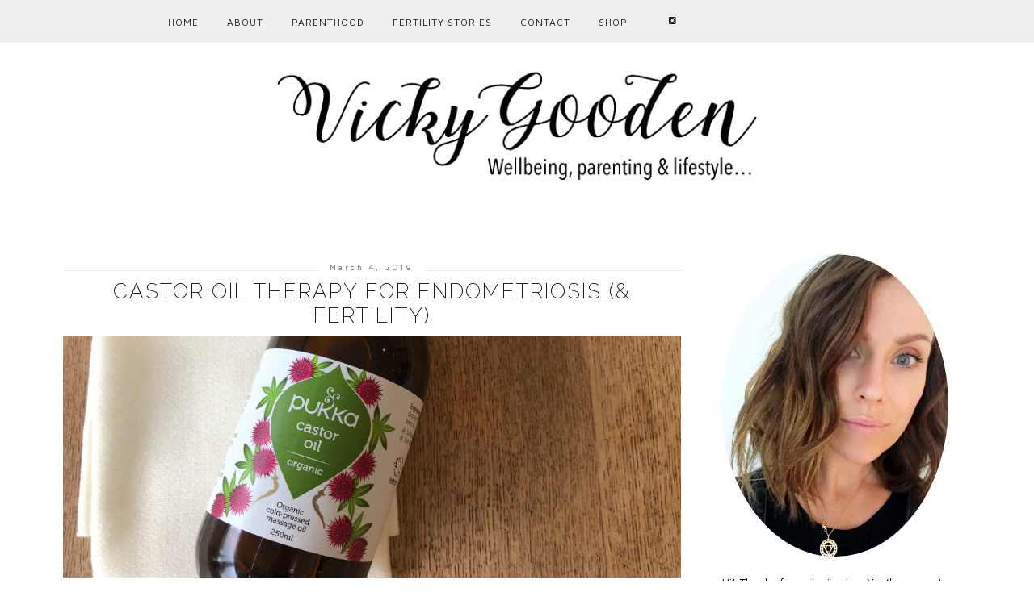

--- FILE ---
content_type: text/html; charset=UTF-8
request_url: http://www.vickygooden.com/index.php/tag/castor-oil-pack/
body_size: 11037
content:





<!DOCTYPE html>
<html lang="en-US">
<head>
	<meta charset="UTF-8">
	<meta http-equiv="X-UA-Compatible" content="IE=edge">
	<meta name="viewport" content="width=device-width, initial-scale=1">


<title>castor oil pack Archives - Vicky Gooden</title>

	<link rel="profile" href="http://gmpg.org/xfn/11" />
	
  <script src="https://ajax.googleapis.com/ajax/libs/jquery/1.12.2/jquery.min.js"></script>

<link rel="stylesheet" href="http://www.vickygooden.com/wp-content/themes/Pastel%20Dreams/style.css?Friday 30th of January 2026 09:55:34 PM" /> 


   <link rel="stylesheet" href="http://www.vickygooden.com/wp-content/themes/Pastel%20Dreams/css/slicknav.css" /> 
 <script src="http://www.vickygooden.com/wp-content/themes/Pastel%20Dreams/js/jquery.slicknav.min.js"></script> 

  <script>
  $(function(){
    $('#menu').slicknav();
  });
  </script>

	<link rel="alternate" type="application/rss+xml" title="Vicky Gooden RSS Feed" href="http://www.vickygooden.com/index.php/feed/" />
	<link rel="alternate" type="application/atom+xml" title="Vicky Gooden Atom Feed" href="http://www.vickygooden.com/index.php/feed/atom/" />
	<link rel="pingback" href="http://www.vickygooden.com/xmlrpc.php" />

    <!-- Le styles -->
	<link rel="stylesheet" type="text/css"  href="http://www.vickygooden.com/wp-content/themes/Pastel%20Dreams/bootstrap/css/bootstrap.css" />
	<link rel="stylesheet" type="text/css"  href="http://www.vickygooden.com/wp-content/themes/Pastel%20Dreams/bootstrap/css/bootstrap-responsive.css" />
	
    <!-- FontAwesome -->
   	<link rel="stylesheet" type="text/css"  href="http://www.vickygooden.com/wp-content/themes/Pastel%20Dreams/font-awesome/css/font-awesome.css" />
   	<link rel="stylesheet" href="https://maxcdn.bootstrapcdn.com/font-awesome/4.6.1/css/font-awesome.min.css">

        <meta name='robots' content='index, follow, max-image-preview:large, max-snippet:-1, max-video-preview:-1' />

	<!-- This site is optimized with the Yoast SEO plugin v26.5 - https://yoast.com/wordpress/plugins/seo/ -->
	<link rel="canonical" href="http://www.vickygooden.com/index.php/tag/castor-oil-pack/" />
	<meta property="og:locale" content="en_US" />
	<meta property="og:type" content="article" />
	<meta property="og:title" content="castor oil pack Archives - Vicky Gooden" />
	<meta property="og:url" content="http://www.vickygooden.com/index.php/tag/castor-oil-pack/" />
	<meta property="og:site_name" content="Vicky Gooden" />
	<meta name="twitter:card" content="summary_large_image" />
	<script type="application/ld+json" class="yoast-schema-graph">{"@context":"https://schema.org","@graph":[{"@type":"CollectionPage","@id":"http://www.vickygooden.com/index.php/tag/castor-oil-pack/","url":"http://www.vickygooden.com/index.php/tag/castor-oil-pack/","name":"castor oil pack Archives - Vicky Gooden","isPartOf":{"@id":"http://www.vickygooden.com/#website"},"primaryImageOfPage":{"@id":"http://www.vickygooden.com/index.php/tag/castor-oil-pack/#primaryimage"},"image":{"@id":"http://www.vickygooden.com/index.php/tag/castor-oil-pack/#primaryimage"},"thumbnailUrl":"https://i0.wp.com/www.vickygooden.com/wp-content/uploads/2019/03/img_4004.jpg?fit=%2C","breadcrumb":{"@id":"http://www.vickygooden.com/index.php/tag/castor-oil-pack/#breadcrumb"},"inLanguage":"en-US"},{"@type":"ImageObject","inLanguage":"en-US","@id":"http://www.vickygooden.com/index.php/tag/castor-oil-pack/#primaryimage","url":"https://i0.wp.com/www.vickygooden.com/wp-content/uploads/2019/03/img_4004.jpg?fit=%2C","contentUrl":"https://i0.wp.com/www.vickygooden.com/wp-content/uploads/2019/03/img_4004.jpg?fit=%2C"},{"@type":"BreadcrumbList","@id":"http://www.vickygooden.com/index.php/tag/castor-oil-pack/#breadcrumb","itemListElement":[{"@type":"ListItem","position":1,"name":"Home","item":"http://www.vickygooden.com/"},{"@type":"ListItem","position":2,"name":"castor oil pack"}]},{"@type":"WebSite","@id":"http://www.vickygooden.com/#website","url":"http://www.vickygooden.com/","name":"Vicky Gooden","description":"","potentialAction":[{"@type":"SearchAction","target":{"@type":"EntryPoint","urlTemplate":"http://www.vickygooden.com/?s={search_term_string}"},"query-input":{"@type":"PropertyValueSpecification","valueRequired":true,"valueName":"search_term_string"}}],"inLanguage":"en-US"}]}</script>
	<!-- / Yoast SEO plugin. -->


<link rel='dns-prefetch' href='//stats.wp.com' />
<link rel='dns-prefetch' href='//v0.wordpress.com' />
<link rel='preconnect' href='//i0.wp.com' />
<link rel="alternate" type="application/rss+xml" title="Vicky Gooden &raquo; castor oil pack Tag Feed" href="http://www.vickygooden.com/index.php/tag/castor-oil-pack/feed/" />
<style id='wp-img-auto-sizes-contain-inline-css' type='text/css'>
img:is([sizes=auto i],[sizes^="auto," i]){contain-intrinsic-size:3000px 1500px}
/*# sourceURL=wp-img-auto-sizes-contain-inline-css */
</style>
<style id='wp-emoji-styles-inline-css' type='text/css'>

	img.wp-smiley, img.emoji {
		display: inline !important;
		border: none !important;
		box-shadow: none !important;
		height: 1em !important;
		width: 1em !important;
		margin: 0 0.07em !important;
		vertical-align: -0.1em !important;
		background: none !important;
		padding: 0 !important;
	}
/*# sourceURL=wp-emoji-styles-inline-css */
</style>
<style id='wp-block-library-inline-css' type='text/css'>
:root{--wp-block-synced-color:#7a00df;--wp-block-synced-color--rgb:122,0,223;--wp-bound-block-color:var(--wp-block-synced-color);--wp-editor-canvas-background:#ddd;--wp-admin-theme-color:#007cba;--wp-admin-theme-color--rgb:0,124,186;--wp-admin-theme-color-darker-10:#006ba1;--wp-admin-theme-color-darker-10--rgb:0,107,160.5;--wp-admin-theme-color-darker-20:#005a87;--wp-admin-theme-color-darker-20--rgb:0,90,135;--wp-admin-border-width-focus:2px}@media (min-resolution:192dpi){:root{--wp-admin-border-width-focus:1.5px}}.wp-element-button{cursor:pointer}:root .has-very-light-gray-background-color{background-color:#eee}:root .has-very-dark-gray-background-color{background-color:#313131}:root .has-very-light-gray-color{color:#eee}:root .has-very-dark-gray-color{color:#313131}:root .has-vivid-green-cyan-to-vivid-cyan-blue-gradient-background{background:linear-gradient(135deg,#00d084,#0693e3)}:root .has-purple-crush-gradient-background{background:linear-gradient(135deg,#34e2e4,#4721fb 50%,#ab1dfe)}:root .has-hazy-dawn-gradient-background{background:linear-gradient(135deg,#faaca8,#dad0ec)}:root .has-subdued-olive-gradient-background{background:linear-gradient(135deg,#fafae1,#67a671)}:root .has-atomic-cream-gradient-background{background:linear-gradient(135deg,#fdd79a,#004a59)}:root .has-nightshade-gradient-background{background:linear-gradient(135deg,#330968,#31cdcf)}:root .has-midnight-gradient-background{background:linear-gradient(135deg,#020381,#2874fc)}:root{--wp--preset--font-size--normal:16px;--wp--preset--font-size--huge:42px}.has-regular-font-size{font-size:1em}.has-larger-font-size{font-size:2.625em}.has-normal-font-size{font-size:var(--wp--preset--font-size--normal)}.has-huge-font-size{font-size:var(--wp--preset--font-size--huge)}.has-text-align-center{text-align:center}.has-text-align-left{text-align:left}.has-text-align-right{text-align:right}.has-fit-text{white-space:nowrap!important}#end-resizable-editor-section{display:none}.aligncenter{clear:both}.items-justified-left{justify-content:flex-start}.items-justified-center{justify-content:center}.items-justified-right{justify-content:flex-end}.items-justified-space-between{justify-content:space-between}.screen-reader-text{border:0;clip-path:inset(50%);height:1px;margin:-1px;overflow:hidden;padding:0;position:absolute;width:1px;word-wrap:normal!important}.screen-reader-text:focus{background-color:#ddd;clip-path:none;color:#444;display:block;font-size:1em;height:auto;left:5px;line-height:normal;padding:15px 23px 14px;text-decoration:none;top:5px;width:auto;z-index:100000}html :where(.has-border-color){border-style:solid}html :where([style*=border-top-color]){border-top-style:solid}html :where([style*=border-right-color]){border-right-style:solid}html :where([style*=border-bottom-color]){border-bottom-style:solid}html :where([style*=border-left-color]){border-left-style:solid}html :where([style*=border-width]){border-style:solid}html :where([style*=border-top-width]){border-top-style:solid}html :where([style*=border-right-width]){border-right-style:solid}html :where([style*=border-bottom-width]){border-bottom-style:solid}html :where([style*=border-left-width]){border-left-style:solid}html :where(img[class*=wp-image-]){height:auto;max-width:100%}:where(figure){margin:0 0 1em}html :where(.is-position-sticky){--wp-admin--admin-bar--position-offset:var(--wp-admin--admin-bar--height,0px)}@media screen and (max-width:600px){html :where(.is-position-sticky){--wp-admin--admin-bar--position-offset:0px}}

/*# sourceURL=wp-block-library-inline-css */
</style><style id='wp-block-list-inline-css' type='text/css'>
ol,ul{box-sizing:border-box}:root :where(.wp-block-list.has-background){padding:1.25em 2.375em}
/*# sourceURL=http://www.vickygooden.com/wp-includes/blocks/list/style.min.css */
</style>
<style id='wp-block-paragraph-inline-css' type='text/css'>
.is-small-text{font-size:.875em}.is-regular-text{font-size:1em}.is-large-text{font-size:2.25em}.is-larger-text{font-size:3em}.has-drop-cap:not(:focus):first-letter{float:left;font-size:8.4em;font-style:normal;font-weight:100;line-height:.68;margin:.05em .1em 0 0;text-transform:uppercase}body.rtl .has-drop-cap:not(:focus):first-letter{float:none;margin-left:.1em}p.has-drop-cap.has-background{overflow:hidden}:root :where(p.has-background){padding:1.25em 2.375em}:where(p.has-text-color:not(.has-link-color)) a{color:inherit}p.has-text-align-left[style*="writing-mode:vertical-lr"],p.has-text-align-right[style*="writing-mode:vertical-rl"]{rotate:180deg}
/*# sourceURL=http://www.vickygooden.com/wp-includes/blocks/paragraph/style.min.css */
</style>
<style id='global-styles-inline-css' type='text/css'>
:root{--wp--preset--aspect-ratio--square: 1;--wp--preset--aspect-ratio--4-3: 4/3;--wp--preset--aspect-ratio--3-4: 3/4;--wp--preset--aspect-ratio--3-2: 3/2;--wp--preset--aspect-ratio--2-3: 2/3;--wp--preset--aspect-ratio--16-9: 16/9;--wp--preset--aspect-ratio--9-16: 9/16;--wp--preset--color--black: #000000;--wp--preset--color--cyan-bluish-gray: #abb8c3;--wp--preset--color--white: #ffffff;--wp--preset--color--pale-pink: #f78da7;--wp--preset--color--vivid-red: #cf2e2e;--wp--preset--color--luminous-vivid-orange: #ff6900;--wp--preset--color--luminous-vivid-amber: #fcb900;--wp--preset--color--light-green-cyan: #7bdcb5;--wp--preset--color--vivid-green-cyan: #00d084;--wp--preset--color--pale-cyan-blue: #8ed1fc;--wp--preset--color--vivid-cyan-blue: #0693e3;--wp--preset--color--vivid-purple: #9b51e0;--wp--preset--gradient--vivid-cyan-blue-to-vivid-purple: linear-gradient(135deg,rgb(6,147,227) 0%,rgb(155,81,224) 100%);--wp--preset--gradient--light-green-cyan-to-vivid-green-cyan: linear-gradient(135deg,rgb(122,220,180) 0%,rgb(0,208,130) 100%);--wp--preset--gradient--luminous-vivid-amber-to-luminous-vivid-orange: linear-gradient(135deg,rgb(252,185,0) 0%,rgb(255,105,0) 100%);--wp--preset--gradient--luminous-vivid-orange-to-vivid-red: linear-gradient(135deg,rgb(255,105,0) 0%,rgb(207,46,46) 100%);--wp--preset--gradient--very-light-gray-to-cyan-bluish-gray: linear-gradient(135deg,rgb(238,238,238) 0%,rgb(169,184,195) 100%);--wp--preset--gradient--cool-to-warm-spectrum: linear-gradient(135deg,rgb(74,234,220) 0%,rgb(151,120,209) 20%,rgb(207,42,186) 40%,rgb(238,44,130) 60%,rgb(251,105,98) 80%,rgb(254,248,76) 100%);--wp--preset--gradient--blush-light-purple: linear-gradient(135deg,rgb(255,206,236) 0%,rgb(152,150,240) 100%);--wp--preset--gradient--blush-bordeaux: linear-gradient(135deg,rgb(254,205,165) 0%,rgb(254,45,45) 50%,rgb(107,0,62) 100%);--wp--preset--gradient--luminous-dusk: linear-gradient(135deg,rgb(255,203,112) 0%,rgb(199,81,192) 50%,rgb(65,88,208) 100%);--wp--preset--gradient--pale-ocean: linear-gradient(135deg,rgb(255,245,203) 0%,rgb(182,227,212) 50%,rgb(51,167,181) 100%);--wp--preset--gradient--electric-grass: linear-gradient(135deg,rgb(202,248,128) 0%,rgb(113,206,126) 100%);--wp--preset--gradient--midnight: linear-gradient(135deg,rgb(2,3,129) 0%,rgb(40,116,252) 100%);--wp--preset--font-size--small: 13px;--wp--preset--font-size--medium: 20px;--wp--preset--font-size--large: 36px;--wp--preset--font-size--x-large: 42px;--wp--preset--spacing--20: 0.44rem;--wp--preset--spacing--30: 0.67rem;--wp--preset--spacing--40: 1rem;--wp--preset--spacing--50: 1.5rem;--wp--preset--spacing--60: 2.25rem;--wp--preset--spacing--70: 3.38rem;--wp--preset--spacing--80: 5.06rem;--wp--preset--shadow--natural: 6px 6px 9px rgba(0, 0, 0, 0.2);--wp--preset--shadow--deep: 12px 12px 50px rgba(0, 0, 0, 0.4);--wp--preset--shadow--sharp: 6px 6px 0px rgba(0, 0, 0, 0.2);--wp--preset--shadow--outlined: 6px 6px 0px -3px rgb(255, 255, 255), 6px 6px rgb(0, 0, 0);--wp--preset--shadow--crisp: 6px 6px 0px rgb(0, 0, 0);}:where(.is-layout-flex){gap: 0.5em;}:where(.is-layout-grid){gap: 0.5em;}body .is-layout-flex{display: flex;}.is-layout-flex{flex-wrap: wrap;align-items: center;}.is-layout-flex > :is(*, div){margin: 0;}body .is-layout-grid{display: grid;}.is-layout-grid > :is(*, div){margin: 0;}:where(.wp-block-columns.is-layout-flex){gap: 2em;}:where(.wp-block-columns.is-layout-grid){gap: 2em;}:where(.wp-block-post-template.is-layout-flex){gap: 1.25em;}:where(.wp-block-post-template.is-layout-grid){gap: 1.25em;}.has-black-color{color: var(--wp--preset--color--black) !important;}.has-cyan-bluish-gray-color{color: var(--wp--preset--color--cyan-bluish-gray) !important;}.has-white-color{color: var(--wp--preset--color--white) !important;}.has-pale-pink-color{color: var(--wp--preset--color--pale-pink) !important;}.has-vivid-red-color{color: var(--wp--preset--color--vivid-red) !important;}.has-luminous-vivid-orange-color{color: var(--wp--preset--color--luminous-vivid-orange) !important;}.has-luminous-vivid-amber-color{color: var(--wp--preset--color--luminous-vivid-amber) !important;}.has-light-green-cyan-color{color: var(--wp--preset--color--light-green-cyan) !important;}.has-vivid-green-cyan-color{color: var(--wp--preset--color--vivid-green-cyan) !important;}.has-pale-cyan-blue-color{color: var(--wp--preset--color--pale-cyan-blue) !important;}.has-vivid-cyan-blue-color{color: var(--wp--preset--color--vivid-cyan-blue) !important;}.has-vivid-purple-color{color: var(--wp--preset--color--vivid-purple) !important;}.has-black-background-color{background-color: var(--wp--preset--color--black) !important;}.has-cyan-bluish-gray-background-color{background-color: var(--wp--preset--color--cyan-bluish-gray) !important;}.has-white-background-color{background-color: var(--wp--preset--color--white) !important;}.has-pale-pink-background-color{background-color: var(--wp--preset--color--pale-pink) !important;}.has-vivid-red-background-color{background-color: var(--wp--preset--color--vivid-red) !important;}.has-luminous-vivid-orange-background-color{background-color: var(--wp--preset--color--luminous-vivid-orange) !important;}.has-luminous-vivid-amber-background-color{background-color: var(--wp--preset--color--luminous-vivid-amber) !important;}.has-light-green-cyan-background-color{background-color: var(--wp--preset--color--light-green-cyan) !important;}.has-vivid-green-cyan-background-color{background-color: var(--wp--preset--color--vivid-green-cyan) !important;}.has-pale-cyan-blue-background-color{background-color: var(--wp--preset--color--pale-cyan-blue) !important;}.has-vivid-cyan-blue-background-color{background-color: var(--wp--preset--color--vivid-cyan-blue) !important;}.has-vivid-purple-background-color{background-color: var(--wp--preset--color--vivid-purple) !important;}.has-black-border-color{border-color: var(--wp--preset--color--black) !important;}.has-cyan-bluish-gray-border-color{border-color: var(--wp--preset--color--cyan-bluish-gray) !important;}.has-white-border-color{border-color: var(--wp--preset--color--white) !important;}.has-pale-pink-border-color{border-color: var(--wp--preset--color--pale-pink) !important;}.has-vivid-red-border-color{border-color: var(--wp--preset--color--vivid-red) !important;}.has-luminous-vivid-orange-border-color{border-color: var(--wp--preset--color--luminous-vivid-orange) !important;}.has-luminous-vivid-amber-border-color{border-color: var(--wp--preset--color--luminous-vivid-amber) !important;}.has-light-green-cyan-border-color{border-color: var(--wp--preset--color--light-green-cyan) !important;}.has-vivid-green-cyan-border-color{border-color: var(--wp--preset--color--vivid-green-cyan) !important;}.has-pale-cyan-blue-border-color{border-color: var(--wp--preset--color--pale-cyan-blue) !important;}.has-vivid-cyan-blue-border-color{border-color: var(--wp--preset--color--vivid-cyan-blue) !important;}.has-vivid-purple-border-color{border-color: var(--wp--preset--color--vivid-purple) !important;}.has-vivid-cyan-blue-to-vivid-purple-gradient-background{background: var(--wp--preset--gradient--vivid-cyan-blue-to-vivid-purple) !important;}.has-light-green-cyan-to-vivid-green-cyan-gradient-background{background: var(--wp--preset--gradient--light-green-cyan-to-vivid-green-cyan) !important;}.has-luminous-vivid-amber-to-luminous-vivid-orange-gradient-background{background: var(--wp--preset--gradient--luminous-vivid-amber-to-luminous-vivid-orange) !important;}.has-luminous-vivid-orange-to-vivid-red-gradient-background{background: var(--wp--preset--gradient--luminous-vivid-orange-to-vivid-red) !important;}.has-very-light-gray-to-cyan-bluish-gray-gradient-background{background: var(--wp--preset--gradient--very-light-gray-to-cyan-bluish-gray) !important;}.has-cool-to-warm-spectrum-gradient-background{background: var(--wp--preset--gradient--cool-to-warm-spectrum) !important;}.has-blush-light-purple-gradient-background{background: var(--wp--preset--gradient--blush-light-purple) !important;}.has-blush-bordeaux-gradient-background{background: var(--wp--preset--gradient--blush-bordeaux) !important;}.has-luminous-dusk-gradient-background{background: var(--wp--preset--gradient--luminous-dusk) !important;}.has-pale-ocean-gradient-background{background: var(--wp--preset--gradient--pale-ocean) !important;}.has-electric-grass-gradient-background{background: var(--wp--preset--gradient--electric-grass) !important;}.has-midnight-gradient-background{background: var(--wp--preset--gradient--midnight) !important;}.has-small-font-size{font-size: var(--wp--preset--font-size--small) !important;}.has-medium-font-size{font-size: var(--wp--preset--font-size--medium) !important;}.has-large-font-size{font-size: var(--wp--preset--font-size--large) !important;}.has-x-large-font-size{font-size: var(--wp--preset--font-size--x-large) !important;}
/*# sourceURL=global-styles-inline-css */
</style>

<style id='classic-theme-styles-inline-css' type='text/css'>
/*! This file is auto-generated */
.wp-block-button__link{color:#fff;background-color:#32373c;border-radius:9999px;box-shadow:none;text-decoration:none;padding:calc(.667em + 2px) calc(1.333em + 2px);font-size:1.125em}.wp-block-file__button{background:#32373c;color:#fff;text-decoration:none}
/*# sourceURL=/wp-includes/css/classic-themes.min.css */
</style>
<link rel='stylesheet' id='contact-form-7-css' href='http://www.vickygooden.com/wp-content/plugins/contact-form-7/includes/css/styles.css?ver=6.1.4' type='text/css' media='all' />
<link rel='stylesheet' id='jetpack-subscriptions-css' href='http://www.vickygooden.com/wp-content/plugins/jetpack/_inc/build/subscriptions/subscriptions.min.css?ver=15.3.1' type='text/css' media='all' />
<script type="text/javascript" src="http://www.vickygooden.com/wp-includes/js/jquery/jquery.min.js?ver=3.7.1" id="jquery-core-js"></script>
<script type="text/javascript" src="http://www.vickygooden.com/wp-includes/js/jquery/jquery-migrate.min.js?ver=3.4.1" id="jquery-migrate-js"></script>
<script type="text/javascript" src="http://www.vickygooden.com/wp-content/themes/Pastel%20Dreams/bootstrap/js/bootstrap.js?ver=6.9" id="custom-script-js"></script>
<link rel="https://api.w.org/" href="http://www.vickygooden.com/index.php/wp-json/" /><link rel="alternate" title="JSON" type="application/json" href="http://www.vickygooden.com/index.php/wp-json/wp/v2/tags/823" /><link rel="EditURI" type="application/rsd+xml" title="RSD" href="http://www.vickygooden.com/xmlrpc.php?rsd" />
<meta name="generator" content="WordPress 6.9" />
	<style>img#wpstats{display:none}</style>
		    <style type="text/css">
		
    </style>
    <link rel="icon" href="https://i0.wp.com/www.vickygooden.com/wp-content/uploads/2017/01/cropped-Logo-crop.jpg?fit=32%2C32" sizes="32x32" />
<link rel="icon" href="https://i0.wp.com/www.vickygooden.com/wp-content/uploads/2017/01/cropped-Logo-crop.jpg?fit=192%2C192" sizes="192x192" />
<link rel="apple-touch-icon" href="https://i0.wp.com/www.vickygooden.com/wp-content/uploads/2017/01/cropped-Logo-crop.jpg?fit=180%2C180" />
<meta name="msapplication-TileImage" content="https://i0.wp.com/www.vickygooden.com/wp-content/uploads/2017/01/cropped-Logo-crop.jpg?fit=270%2C270" />
  <link rel='stylesheet' id='genericons-css' href='http://www.vickygooden.com/wp-content/plugins/jetpack/_inc/genericons/genericons/genericons.css?ver=3.1' type='text/css' media='all' />
<link rel='stylesheet' id='jetpack_social_media_icons_widget-css' href='http://www.vickygooden.com/wp-content/plugins/jetpack/modules/widgets/social-media-icons/style.css?ver=20150602' type='text/css' media='all' />
</head>
  <body>


<div class="mobile_social">
  <div class="top_social">

    
    
    
    <a href="http://instagram.com/vickygooden" target="_blank">    <i class="fa fa-instagram" aria-hidden="true"></i></a>
    
    
    
            
  </div>
</div>


<div id="top-bar">

    <div class="container_top">
      <div id="nav-wrapper">

      <ul id="menu" class="menu"><li id="menu-item-1221" class="menu-item menu-item-type-custom menu-item-object-custom menu-item-home menu-item-1221"><a href="http://www.vickygooden.com">Home</a></li>
<li id="menu-item-555" class="menu-item menu-item-type-post_type menu-item-object-page menu-item-555"><a href="http://www.vickygooden.com/index.php/about/">ABOUT</a></li>
<li id="menu-item-2279" class="menu-item menu-item-type-taxonomy menu-item-object-category menu-item-2279"><a href="http://www.vickygooden.com/index.php/category/parenthood/">PARENTHOOD</a></li>
<li id="menu-item-2459" class="menu-item menu-item-type-taxonomy menu-item-object-category menu-item-2459"><a href="http://www.vickygooden.com/index.php/category/fertility-stories/">Fertility Stories</a></li>
<li id="menu-item-605" class="menu-item menu-item-type-post_type menu-item-object-page menu-item-605"><a href="http://www.vickygooden.com/index.php/contact/">CONTACT</a></li>
<li id="menu-item-3321" class="menu-item menu-item-type-post_type menu-item-object-page menu-item-3321"><a href="http://www.vickygooden.com/index.php/shop/">Shop</a></li>
</ul>
      </div>

      <div class="menu-mobile">

      </div>

    </div>

<!-- 
	<div class="nav-title">
					<img src="http://www.vickygooden.com/wp-content/uploads/2018/08/cropped-Screen-Shot-2018-08-07-at-10.11.23.png"/>
			</div> -->
			
	<div class="top_social">

		
		
		
		<a href="http://instagram.com/vickygooden" target="_blank">		<i class="fa fa-instagram" aria-hidden="true"></i></a>
		
		
		
						
	</div>

  </div>


  <div class="nav-title">
          <img src="http://www.vickygooden.com/wp-content/uploads/2018/08/cropped-Screen-Shot-2018-08-07-at-10.11.23.png"/>
      </div>
<div class="description"></div>
  <div class="container">



	<div class="empty_div"></div>



<article id="post-2868" class="post-2868 post type-post status-publish format-standard has-post-thumbnail hentry category-wellbeing category-fertility-stories tag-castor-oil tag-castor-oil-fertility tag-castor-oil-pack tag-castor-oil-therapy tag-endometriosis tag-endometriosis-alternative tag-endometriosis-awareness-month tag-endometriosis-cure tag-endometriosis-natural tag-endometriosis-treatment tag-fertility tag-fibroids tag-infertility tag-natural-health tag-ovarian-cysts tag-wellness tag-womens-health">

	<div class="row" id="sidebar_layout_row">
		<div class="full_sidebar_layout">
		<div class="span8" id="sidebar_layout">
			
                       
					
					<div class="full_layout_single_post">
						<div class="post_data_sidebar">
															<div class="post-date">
								<span>
									March 4, 2019								</span>
								</div>
													</div>

						<div class="post_title">
							<a href = "http://www.vickygooden.com/index.php/2019/03/04/castor-oil-therapy-for-endometriosis-fertility/"> 
								<h1>Castor oil therapy for endometriosis (&#038; fertility)</h1> 
							</a>
						</div>


						<div class="post_thumb_full">
							<a href="http://www.vickygooden.com/index.php/2019/03/04/castor-oil-therapy-for-endometriosis-fertility/" class="thumbnail-wrapper"><img src="http://www.vickygooden.com/wp-content/uploads/2019/03/img_4004.jpg" class="attachment-post-thumbnail size-post-thumbnail wp-post-image" alt="" decoding="async" data-attachment-id="2870" data-permalink="http://www.vickygooden.com/img_4004/" data-orig-file="https://i0.wp.com/www.vickygooden.com/wp-content/uploads/2019/03/img_4004.jpg?fit=%2C" data-orig-size="" data-comments-opened="1" data-image-meta="[]" data-image-title="img_4004" data-image-description="" data-image-caption="" data-medium-file="https://i0.wp.com/www.vickygooden.com/wp-content/uploads/2019/03/img_4004.jpg?fit=300%2C300" data-large-file="https://i0.wp.com/www.vickygooden.com/wp-content/uploads/2019/03/img_4004.jpg?fit=1024%2C1024" /></a>						</div>

						<div class="post_excerpt">

							<p>{Caveat: I’m not a medical or alternative therapy professional. Me doing castor oil therapy does not mean you should do it on a whim. I did research into lots of different things to help my endometriosis and settled on this as one of them, with a particular personal interest of mine on how it is also said to help fertility.} In line with Endometriosis Awareness&hellip;</p>
							<p>
								<a href="http://www.vickygooden.com/index.php/2019/03/04/castor-oil-therapy-for-endometriosis-fertility/" class="more-link">
									<span class="more-button">Read More » </span>
								</a>

							</p>

							<div class="full_page_comments">
								<div id="commentcount">
									0									<a href="http://www.vickygooden.com/index.php/2019/03/04/castor-oil-therapy-for-endometriosis-fertility/"> comments so far.</a>	
								</div>
							</div>

							<div class="post_share">
								<div class="post_social">
									<span>Share:</span>
									<a href="http://www.facebook.com/sharer.php?u=http://www.vickygooden.com/index.php/2019/03/04/castor-oil-therapy-for-endometriosis-fertility/&t=Castor oil therapy for endometriosis (&#038; fertility)" rel='nofollow' target='_blank' title='Share This On Facebook'>
										<i class="fa fa-facebook" aria-hidden="true"></i>
									</a>
									<a href="http://twitter.com/home?status=Currently reading http://www.vickygooden.com/index.php/2019/03/04/castor-oil-therapy-for-endometriosis-fertility/" target='_blank'>
										<i class="fa fa-twitter" aria-hidden="true"></i>
									</a>
									<a href="https://plus.google.com/share?url=http://www.vickygooden.com/index.php/2019/03/04/castor-oil-therapy-for-endometriosis-fertility/&t=Castor oil therapy for endometriosis (&#038; fertility)" onclick="javascript:window.open(this.href,
									  '', 'menubar=no,toolbar=no,resizable=yes,scrollbars=yes,height=600,width=600');return false;">
									  <i class="fa fa-google-plus" aria-hidden="true"></i>
									</a>
								  	<a class="tumblr-share-button" href="https://www.tumblr.com/share">
								  		<i class="fa fa-tumblr" aria-hidden="true"></i>
								  	</a>
									<a href='javascript:void((function()%7Bvar%20e=document.createElement(&apos;script&apos;);e.setAttribute(&apos;type&apos;,&apos;text/javascript&apos;);e.setAttribute(&apos;charset&apos;,&apos;UTF-8&apos;);e.setAttribute(&apos;src&apos;,&apos;http://assets.pinterest.com/js/pinmarklet.js?r=&apos;+Math.random()*99999999);document.body.appendChild(e)%7D)());'>
										<i class="fa fa-pinterest" aria-hidden="true"></i>
									</a>
								</div>
							</div>
						

						
						</div>
				</div>
					
				
				<div class="full_page_pagination">
					<div id='older'></div>
					<div id='newer'></div>
				</div>
		</div>

		<div class="span4">

			<div id="widget_sp_image-2" class="widget widget_sp_image"><img width="960" height="1280" class="attachment-full" style="max-width: 100%;" srcset="https://i0.wp.com/www.vickygooden.com/wp-content/uploads/2017/01/pp1.jpg?w=960 960w, https://i0.wp.com/www.vickygooden.com/wp-content/uploads/2017/01/pp1.jpg?resize=225%2C300 225w, https://i0.wp.com/www.vickygooden.com/wp-content/uploads/2017/01/pp1.jpg?resize=768%2C1024 768w" sizes="(max-width: 960px) 100vw, 960px" src="https://i0.wp.com/www.vickygooden.com/wp-content/uploads/2017/01/pp1.jpg?fit=960%2C1280" /><div class="widget_sp_image-description" ><p><center>Hi! Thanks for swinging by…You’ll see posts about being a new mum after years of trying and fumbling through all that, some bits about wellbeing and likely a house extension project because are you even a blogger if you don’t do up a house? I live a little north of London with Mr G, Elodie Willow our precious bubs and Rupert the mini sausage dog.</center></p>
</div></div><div id="wpcom_social_media_icons_widget-2" class="widget widget_wpcom_social_media_icons_widget"><h3 class="widget-heading"><span>Social</span></h3><ul><li><a href="https://twitter.com/vickygooden/" class="genericon genericon-twitter" target="_blank"><span class="screen-reader-text">View vickygooden&#8217;s profile on Twitter</span></a></li><li><a href="https://www.instagram.com/vickygooden/" class="genericon genericon-instagram" target="_blank"><span class="screen-reader-text">View vickygooden&#8217;s profile on Instagram</span></a></li></ul></div><div id="categories-2" class="widget widget_categories"><h3 class="widget-heading"><span>Categories</span></h3><form action="http://www.vickygooden.com" method="get"><label class="screen-reader-text" for="cat">Categories</label><select  name='cat' id='cat' class='postform'>
	<option value='-1'>Select Category</option>
	<option class="level-0" value="231">ADVENTURES</option>
	<option class="level-0" value="255">FEMALE WELLBEING</option>
	<option class="level-0" value="764">Fertility Stories</option>
	<option class="level-0" value="256">LIFESTYLE</option>
	<option class="level-0" value="640">PARENTHOOD</option>
	<option class="level-0" value="1">Uncategorized</option>
</select>
</form><script type="text/javascript">
/* <![CDATA[ */

( ( dropdownId ) => {
	const dropdown = document.getElementById( dropdownId );
	function onSelectChange() {
		setTimeout( () => {
			if ( 'escape' === dropdown.dataset.lastkey ) {
				return;
			}
			if ( dropdown.value && parseInt( dropdown.value ) > 0 && dropdown instanceof HTMLSelectElement ) {
				dropdown.parentElement.submit();
			}
		}, 250 );
	}
	function onKeyUp( event ) {
		if ( 'Escape' === event.key ) {
			dropdown.dataset.lastkey = 'escape';
		} else {
			delete dropdown.dataset.lastkey;
		}
	}
	function onClick() {
		delete dropdown.dataset.lastkey;
	}
	dropdown.addEventListener( 'keyup', onKeyUp );
	dropdown.addEventListener( 'click', onClick );
	dropdown.addEventListener( 'change', onSelectChange );
})( "cat" );

//# sourceURL=WP_Widget_Categories%3A%3Awidget
/* ]]> */
</script>
</div><div id="blog_subscription-8" class="widget widget_blog_subscription jetpack_subscription_widget"><h3 class="widget-heading"><span>Subscribe to Blog via Email</span></h3>
			<div class="wp-block-jetpack-subscriptions__container">
			<form action="#" method="post" accept-charset="utf-8" id="subscribe-blog-blog_subscription-8"
				data-blog="122057092"
				data-post_access_level="everybody" >
									<div id="subscribe-text"><p>Enter your email address to subscribe to this blog and receive notifications of new posts by email.</p>
</div>
										<p id="subscribe-email">
						<label id="jetpack-subscribe-label"
							class="screen-reader-text"
							for="subscribe-field-blog_subscription-8">
							Email Address						</label>
						<input type="email" name="email" autocomplete="email" required="required"
																					value=""
							id="subscribe-field-blog_subscription-8"
							placeholder="Email Address"
						/>
					</p>

					<p id="subscribe-submit"
											>
						<input type="hidden" name="action" value="subscribe"/>
						<input type="hidden" name="source" value="http://www.vickygooden.com/index.php/tag/castor-oil-pack/"/>
						<input type="hidden" name="sub-type" value="widget"/>
						<input type="hidden" name="redirect_fragment" value="subscribe-blog-blog_subscription-8"/>
						<input type="hidden" id="_wpnonce" name="_wpnonce" value="affa13abf5" /><input type="hidden" name="_wp_http_referer" value="/index.php/tag/castor-oil-pack/" />						<button type="submit"
															class="wp-block-button__link"
																					name="jetpack_subscriptions_widget"
						>
							Subscribe						</button>
					</p>
							</form>
							<div class="wp-block-jetpack-subscriptions__subscount">
					Join 12 other subscribers				</div>
						</div>
			
</div><div id="search-2" class="widget widget_search"><h3 class="widget-heading"><span>Search</span></h3><form role="search" method="get" id="searchform" action="http://www.vickygooden.com/">
    <div>
		<input type="text" placeholder="search + enter" name="s" id="s" />
	 </div>
</form></div><div id="archives-2" class="widget widget_archive"><h3 class="widget-heading"><span>Archives</span></h3>		<label class="screen-reader-text" for="archives-dropdown-2">Archives</label>
		<select id="archives-dropdown-2" name="archive-dropdown">
			
			<option value="">Select Month</option>
				<option value='http://www.vickygooden.com/index.php/2020/07/'> July 2020 </option>
	<option value='http://www.vickygooden.com/index.php/2020/06/'> June 2020 </option>
	<option value='http://www.vickygooden.com/index.php/2020/04/'> April 2020 </option>
	<option value='http://www.vickygooden.com/index.php/2020/01/'> January 2020 </option>
	<option value='http://www.vickygooden.com/index.php/2019/11/'> November 2019 </option>
	<option value='http://www.vickygooden.com/index.php/2019/08/'> August 2019 </option>
	<option value='http://www.vickygooden.com/index.php/2019/07/'> July 2019 </option>
	<option value='http://www.vickygooden.com/index.php/2019/05/'> May 2019 </option>
	<option value='http://www.vickygooden.com/index.php/2019/04/'> April 2019 </option>
	<option value='http://www.vickygooden.com/index.php/2019/03/'> March 2019 </option>
	<option value='http://www.vickygooden.com/index.php/2019/02/'> February 2019 </option>
	<option value='http://www.vickygooden.com/index.php/2019/01/'> January 2019 </option>
	<option value='http://www.vickygooden.com/index.php/2018/12/'> December 2018 </option>
	<option value='http://www.vickygooden.com/index.php/2018/11/'> November 2018 </option>
	<option value='http://www.vickygooden.com/index.php/2018/10/'> October 2018 </option>
	<option value='http://www.vickygooden.com/index.php/2018/08/'> August 2018 </option>
	<option value='http://www.vickygooden.com/index.php/2018/07/'> July 2018 </option>
	<option value='http://www.vickygooden.com/index.php/2018/06/'> June 2018 </option>
	<option value='http://www.vickygooden.com/index.php/2018/05/'> May 2018 </option>
	<option value='http://www.vickygooden.com/index.php/2018/04/'> April 2018 </option>
	<option value='http://www.vickygooden.com/index.php/2018/03/'> March 2018 </option>
	<option value='http://www.vickygooden.com/index.php/2018/01/'> January 2018 </option>
	<option value='http://www.vickygooden.com/index.php/2017/12/'> December 2017 </option>
	<option value='http://www.vickygooden.com/index.php/2017/09/'> September 2017 </option>
	<option value='http://www.vickygooden.com/index.php/2017/08/'> August 2017 </option>
	<option value='http://www.vickygooden.com/index.php/2017/07/'> July 2017 </option>
	<option value='http://www.vickygooden.com/index.php/2017/06/'> June 2017 </option>
	<option value='http://www.vickygooden.com/index.php/2017/05/'> May 2017 </option>
	<option value='http://www.vickygooden.com/index.php/2017/04/'> April 2017 </option>
	<option value='http://www.vickygooden.com/index.php/2017/03/'> March 2017 </option>
	<option value='http://www.vickygooden.com/index.php/2017/02/'> February 2017 </option>
	<option value='http://www.vickygooden.com/index.php/2017/01/'> January 2017 </option>
	<option value='http://www.vickygooden.com/index.php/2016/04/'> April 2016 </option>
	<option value='http://www.vickygooden.com/index.php/2016/03/'> March 2016 </option>
	<option value='http://www.vickygooden.com/index.php/2014/08/'> August 2014 </option>
	<option value='http://www.vickygooden.com/index.php/2014/04/'> April 2014 </option>
	<option value='http://www.vickygooden.com/index.php/2013/07/'> July 2013 </option>
	<option value='http://www.vickygooden.com/index.php/2012/07/'> July 2012 </option>

		</select>

			<script type="text/javascript">
/* <![CDATA[ */

( ( dropdownId ) => {
	const dropdown = document.getElementById( dropdownId );
	function onSelectChange() {
		setTimeout( () => {
			if ( 'escape' === dropdown.dataset.lastkey ) {
				return;
			}
			if ( dropdown.value ) {
				document.location.href = dropdown.value;
			}
		}, 250 );
	}
	function onKeyUp( event ) {
		if ( 'Escape' === event.key ) {
			dropdown.dataset.lastkey = 'escape';
		} else {
			delete dropdown.dataset.lastkey;
		}
	}
	function onClick() {
		delete dropdown.dataset.lastkey;
	}
	dropdown.addEventListener( 'keyup', onKeyUp );
	dropdown.addEventListener( 'click', onClick );
	dropdown.addEventListener( 'change', onSelectChange );
})( "archives-dropdown-2" );

//# sourceURL=WP_Widget_Archives%3A%3Awidget
/* ]]> */
</script>
</div>

		</div>

		</div>
	</div>

</article>
<footer>
<div id="footer-instagram">
					
								
</div>

       <center><div id="KBD">copyright @ <a href='http://wp.kotrynabassdesign.com/pasteldreams'>pastel dreams</a>. blog design by <a href='http://www.kotrynabassdesign.com'>kotrynabassdesign</a></div></center>
      </footer>

    </div> <!-- /container -->

    <script type="speculationrules">
{"prefetch":[{"source":"document","where":{"and":[{"href_matches":"/*"},{"not":{"href_matches":["/wp-*.php","/wp-admin/*","/wp-content/uploads/*","/wp-content/*","/wp-content/plugins/*","/wp-content/themes/Pastel%20Dreams/*","/*\\?(.+)"]}},{"not":{"selector_matches":"a[rel~=\"nofollow\"]"}},{"not":{"selector_matches":".no-prefetch, .no-prefetch a"}}]},"eagerness":"conservative"}]}
</script>
<script type="text/javascript" src="http://www.vickygooden.com/wp-includes/js/dist/hooks.min.js?ver=dd5603f07f9220ed27f1" id="wp-hooks-js"></script>
<script type="text/javascript" src="http://www.vickygooden.com/wp-includes/js/dist/i18n.min.js?ver=c26c3dc7bed366793375" id="wp-i18n-js"></script>
<script type="text/javascript" id="wp-i18n-js-after">
/* <![CDATA[ */
wp.i18n.setLocaleData( { 'text direction\u0004ltr': [ 'ltr' ] } );
//# sourceURL=wp-i18n-js-after
/* ]]> */
</script>
<script type="text/javascript" src="http://www.vickygooden.com/wp-content/plugins/contact-form-7/includes/swv/js/index.js?ver=6.1.4" id="swv-js"></script>
<script type="text/javascript" id="contact-form-7-js-before">
/* <![CDATA[ */
var wpcf7 = {
    "api": {
        "root": "http:\/\/www.vickygooden.com\/index.php\/wp-json\/",
        "namespace": "contact-form-7\/v1"
    }
};
//# sourceURL=contact-form-7-js-before
/* ]]> */
</script>
<script type="text/javascript" src="http://www.vickygooden.com/wp-content/plugins/contact-form-7/includes/js/index.js?ver=6.1.4" id="contact-form-7-js"></script>
<script type="text/javascript" src="http://www.vickygooden.com/wp-content/themes/Pastel%20Dreams/js/jquery.slicknav.min.js?ver=6.9" id="slicknav-js"></script>
<script type="text/javascript" id="jetpack-stats-js-before">
/* <![CDATA[ */
_stq = window._stq || [];
_stq.push([ "view", JSON.parse("{\"v\":\"ext\",\"blog\":\"122057092\",\"post\":\"0\",\"tz\":\"0\",\"srv\":\"www.vickygooden.com\",\"arch_tag\":\"castor-oil-pack\",\"arch_results\":\"1\",\"j\":\"1:15.3.1\"}") ]);
_stq.push([ "clickTrackerInit", "122057092", "0" ]);
//# sourceURL=jetpack-stats-js-before
/* ]]> */
</script>
<script type="text/javascript" src="https://stats.wp.com/e-202605.js" id="jetpack-stats-js" defer="defer" data-wp-strategy="defer"></script>
<script id="wp-emoji-settings" type="application/json">
{"baseUrl":"https://s.w.org/images/core/emoji/17.0.2/72x72/","ext":".png","svgUrl":"https://s.w.org/images/core/emoji/17.0.2/svg/","svgExt":".svg","source":{"concatemoji":"http://www.vickygooden.com/wp-includes/js/wp-emoji-release.min.js?ver=6.9"}}
</script>
<script type="module">
/* <![CDATA[ */
/*! This file is auto-generated */
const a=JSON.parse(document.getElementById("wp-emoji-settings").textContent),o=(window._wpemojiSettings=a,"wpEmojiSettingsSupports"),s=["flag","emoji"];function i(e){try{var t={supportTests:e,timestamp:(new Date).valueOf()};sessionStorage.setItem(o,JSON.stringify(t))}catch(e){}}function c(e,t,n){e.clearRect(0,0,e.canvas.width,e.canvas.height),e.fillText(t,0,0);t=new Uint32Array(e.getImageData(0,0,e.canvas.width,e.canvas.height).data);e.clearRect(0,0,e.canvas.width,e.canvas.height),e.fillText(n,0,0);const a=new Uint32Array(e.getImageData(0,0,e.canvas.width,e.canvas.height).data);return t.every((e,t)=>e===a[t])}function p(e,t){e.clearRect(0,0,e.canvas.width,e.canvas.height),e.fillText(t,0,0);var n=e.getImageData(16,16,1,1);for(let e=0;e<n.data.length;e++)if(0!==n.data[e])return!1;return!0}function u(e,t,n,a){switch(t){case"flag":return n(e,"\ud83c\udff3\ufe0f\u200d\u26a7\ufe0f","\ud83c\udff3\ufe0f\u200b\u26a7\ufe0f")?!1:!n(e,"\ud83c\udde8\ud83c\uddf6","\ud83c\udde8\u200b\ud83c\uddf6")&&!n(e,"\ud83c\udff4\udb40\udc67\udb40\udc62\udb40\udc65\udb40\udc6e\udb40\udc67\udb40\udc7f","\ud83c\udff4\u200b\udb40\udc67\u200b\udb40\udc62\u200b\udb40\udc65\u200b\udb40\udc6e\u200b\udb40\udc67\u200b\udb40\udc7f");case"emoji":return!a(e,"\ud83e\u1fac8")}return!1}function f(e,t,n,a){let r;const o=(r="undefined"!=typeof WorkerGlobalScope&&self instanceof WorkerGlobalScope?new OffscreenCanvas(300,150):document.createElement("canvas")).getContext("2d",{willReadFrequently:!0}),s=(o.textBaseline="top",o.font="600 32px Arial",{});return e.forEach(e=>{s[e]=t(o,e,n,a)}),s}function r(e){var t=document.createElement("script");t.src=e,t.defer=!0,document.head.appendChild(t)}a.supports={everything:!0,everythingExceptFlag:!0},new Promise(t=>{let n=function(){try{var e=JSON.parse(sessionStorage.getItem(o));if("object"==typeof e&&"number"==typeof e.timestamp&&(new Date).valueOf()<e.timestamp+604800&&"object"==typeof e.supportTests)return e.supportTests}catch(e){}return null}();if(!n){if("undefined"!=typeof Worker&&"undefined"!=typeof OffscreenCanvas&&"undefined"!=typeof URL&&URL.createObjectURL&&"undefined"!=typeof Blob)try{var e="postMessage("+f.toString()+"("+[JSON.stringify(s),u.toString(),c.toString(),p.toString()].join(",")+"));",a=new Blob([e],{type:"text/javascript"});const r=new Worker(URL.createObjectURL(a),{name:"wpTestEmojiSupports"});return void(r.onmessage=e=>{i(n=e.data),r.terminate(),t(n)})}catch(e){}i(n=f(s,u,c,p))}t(n)}).then(e=>{for(const n in e)a.supports[n]=e[n],a.supports.everything=a.supports.everything&&a.supports[n],"flag"!==n&&(a.supports.everythingExceptFlag=a.supports.everythingExceptFlag&&a.supports[n]);var t;a.supports.everythingExceptFlag=a.supports.everythingExceptFlag&&!a.supports.flag,a.supports.everything||((t=a.source||{}).concatemoji?r(t.concatemoji):t.wpemoji&&t.twemoji&&(r(t.twemoji),r(t.wpemoji)))});
//# sourceURL=http://www.vickygooden.com/wp-includes/js/wp-emoji-loader.min.js
/* ]]> */
</script>
  </body>
</html>

--- FILE ---
content_type: text/css
request_url: http://www.vickygooden.com/wp-content/themes/Pastel%20Dreams/style.css?Friday%2030th%20of%20January%202026%2009:55:34%20PM
body_size: 7571
content:
/*
Theme Name: Madeira
Theme URI:
Description: Bootstrap Wordpress Template
Author: Kotryna Bass Design
Author URI: 
Version: 1.0
Tags: responsive, white, bootstrap

Copyright (C) 2011-2016 Kotryna Bass Design
License: GNU General Public License, version 3 (GPLv3)
License URI: license.txt
License: Bootstrap is released under the MIT license and is copyright 2014 Twitter
License URI: https://github.com/tmwbs/bootstrap/blob/master/LICENSE
 <!-- <link href="https://dl.dropboxusercontent.com/u/73393301/tomo.css" rel="stylesheet"> -->
*/

@import url(https://fonts.googleapis.com/css?family=Maven+Pro:400,500,700,900);
@import url(https://fonts.googleapis.com/css?family=Raleway:100,200,300,400,500,600);
@import url(https://fonts.googleapis.com/css?family=Playfair+Display+SC);
@import url(https://fonts.googleapis.com/css?family=Open+Sans:400,300,300italic,400italic,600,600italic,700,700italic,800,800italic);
@import url(https://fonts.googleapis.com/css?family=Josefin+Sans:400,100,100italic,300,300italic,400italic,600,600italic,700,700italic);
@import url(https://fonts.googleapis.com/css?family=Work+Sans:400,100,200,300,900,800,600,700,500);
@import url(https://fonts.googleapis.com/css?family=Lato:400,100,100italic,300,300italic,400italic,700,700italic,900,900italic);
@import url(https://fonts.googleapis.com/css?family=Calligraffitti);


html{
  width:100%;
}
body {
    padding-bottom: 40px;
    font-family: 'Maven Pro', sans-serif!important;
    font-size:12px;
    font-weight: 300;
    color: #000000!important;
    background: #ffffff none no-repeat scroll center center;
    padding: 0px;
    word-wrap: break-word;
    line-height: 1.7!important;
}

.span12 a {
	text-decoration: none;
    	color: #bbb;
}
.span4 a {
	text-decoration: none;
    	color: #bbb;
}
.span4 p {
    line-height: 1.4;
    font-size: 12px;
}
.span8 a {
	text-decoration: none;
    	color: #bbb;
}
.col-md-6 a {
	text-decoration: none;
    	color: #bbb;
}

#wpadminbar {
    direction: ltr;
    color: #ccc;
    font: 400 13px/32px "Open Sans",sans-serif;
    height: 32px;
    position: fixed;
    top: 0;
    left: 0;
    width: 100%;
    min-width: 600px;
    z-index: 99999;
    background: #23282d;
    display: none;
}
a:hover {
    color: #cccccc;
    text-decoration: none!important;
}

section.adamrob_parallax {
    background-position: 50% -20% !important;
}

.wp-caption {
    max-width: 100%;
}
.navbar-fixed-top, .navbar-fixed-bottom {
    position: inherit !important;
}

#KBD {
    font-weight: 100;
    text-transform: lowercase;
    letter-spacing: 2px;
    line-height: 40px;
    color: #000;
    margin-top: -7px;
    background-color: #f2f2f2;
    font-size: 12px;
}
#KBD a {
    color: #bbb;
}

input[type="submit"] {
    float: left;
}

.span4 input[type="submit"] {float: none;
margin: 0 auto;}
img.alignright { 
    float: right; margin: 0 0 1em 1em; 
}
img.alignleft { 
    float: left; margin: 0 1em 1em 0; 
}
img.aligncenter { 
    display: block; 
    margin-left: auto; 
    margin-right: auto; 
}
.alignright { 
    float: right; 
}
.alignleft { 
    float: left; 
}
.aligncenter { 
    display: block; 
    margin-left: auto; 
    margin-right: auto; 
}
.span8 img {
    width: 100% !important;
}

.span4 {
    text-align: center !important;
    float: right;
}

#older {
    float: right;
}
#newer {
    float: left;
}

#footer-instagram {
    text-align: center;
    font-style: italic;
    letter-spacing: 2px;
    text-transform: lowercase;
}

.row {
    margin-left: 0px;
    width: 90%;
    margin: 0 auto;
}

.wpsnw-3x {
    font-size: 14px !important;
}

.container{
    height: 30px;

}
a:-webkit-any-link {
    text-decoration: none;
    cursor: auto;
}


a.more-link {
    --text-decoration: none !important;
    --text-transform: uppercase;
    --letter-spacing: 1px;
    --float: right;
    --color: #000;
    --font-size: 16px;
    --font-style: italic;
    --padding: 5px;
    --border: 1px solid;
    width: 100%;
    text-align: center;
    display: block;
    margin-bottom: 40px;
    margin-top: 20px;
    text-align: center!important;
    text-transform: uppercase;
    font-size: 18px;
    font-weight: 200;
    font-family: 'Raleway', sans-serif;
    letter-spacing: 1px;
    width: 100%;
    float: none;
}

h1 {
    letter-spacing: 1px;
    line-height: 24px;
    font-weight: 100;
    text-transform: uppercase;
    font: normal normal 24px Playfair Display SC;
    text-align: center;
    margin-top: 0px;
}

h1:hover {
    opacity: 0.9;
    -o-transition:.5s;
    -ms-transition:.5s;
    -moz-transition:.5s;
    -webkit-transition:.5s;
    transition:.5s;
}

h3 {
    font-size: 20px;
    line-height: 24px;
    padding-top: 10px;
    font-weight: 100 !important;
    text-transform: uppercase;
    letter-spacing: 2px;
}

.post_title h1 {
    font: normal normal 26px Raleway;
    margin: .75em 0 0;
    font-weight: 200;
    text-transform: uppercase;
    letter-spacing: 2px;
    text-align: center;
    position: relative;
    color:#000;
}
#date {
    text-align: center;
    color: #000000;
    font: 200 normal 12px Raleway;
    padding-top: 5px;
    font-style: italic;
    letter-spacing: 1px;
}

hr{
    margin: 10px 0;
    border: none;
}

.widget {
    margin-bottom: 10px;h
    padding: 10px;
    padding-bottom: 10px;
}

#social LI {
    background: #000;
    padding: 10 0 10 8;
    list-style-type: none;
    width: 210px;
    font-family: 'Allura', cursive;
    display: inline-block;
}

#social {
    color: #fff;
    text-transform: lowercase;
    font-size: 11px;
    text-decoration: none;
    font-family: 'Allura', cursive !important;
}

.wpcf7 .wpcf7-submit {
    float: left;}

#social a {
    color: #fff;
}

#social li:hover {
    text-decoration: none;
    opacity: 0.8;
    text-decoration: none;
    color: #000;
}
#social li a:hover {
    text-decoration: none;
}

.inline > li {
    display: inline-block;
    padding-left: 0.1em;
    padding-right: 0.5em;
}

#commentcount {
    padding-top: 3px;
    padding-bottom: 50px;
    text-transform: uppercase;
    letter-spacing: 1px;
    font-size: 11px;
}

/*Social*/

.socialsidebar a:hover {
    color: #c5c5c5;
    -o-transition:.5s;
    -ms-transition:.5s;
    -moz-transition:.5s;
    -webkit-transition:.5s;
    transition:.5s;
}
.socialsidebar {
    z-index: 500;
    text-align: center;
}
.date-header {
    padding-top: 10px;
    margin-bottom: -10px;
}
.socialsidebar .fa {
    color: #000000;
    font-size: 24px !important;
    padding: 15px 0px 10px 10px;
}
.socialsidebar .fa:hover {
    color:  #c5c5c5 !important;
    -o-transition:.5s;
    -ms-transition:.5s;
    -moz-transition:.5s;
    -webkit-transition:.5s;
    transition:.5s;
}

/*Thumbnail*/

.post_thumb_full {
    margin-top: 10px;
}

#recent {
    margin-bottom: 27px;
    width: 98%;
    text-align: center;
    font-size: 22px;
    font-family: 'Playfair Display SC', serif;
    text-transform: uppercase;
    border-bottom: 1px solid #000000 !important;
    letter-spacing: 1px;
    height: 34px;
}
.blog{
    width: 85%;
    text-align: center;
    margin: 0 auto;
}

.title a {
    font-family: 'Oswald', sans-serif;
    text-transform: uppercase;
    letter-spacing: 3px;
    font-size: 12px !important;
    background: #ffffff;
    color: #000 !important;
}

.title {
    margin-top: -30px;
    background-color: #fff;
    z-index: 100000 !important;
    overflow: auto;
    height: 30px;
    padding-top: 16x !important;
    padding-bottom: 20px;
    opacity: 0.8;
    padding-top: 8px;
}

.col-md-6 {
    width: 50%;
    display: -webkit-inline-box;
}

.blog img {
    width: 99%;
    height: auto;
}

.blog img:hover {
    background: #f7f7f7;
    border-color: #fff;
    -webkit-transform: rotate(360deg);
    -moz-transform: rotate(360deg);
    -o-transform: rotate(360deg);
    -ms-transform: rotate(360deg);
    transform: rotate(360deg);
    box-shadow: 0 45px 60px -50px #000000;
    opacity: 0.7;
  }

/*Blog Content*/
.blog-content{
    width:90%;
    border-top: 5px solid #fff;
    margin: auto;
}
.span8 {
width: 80%;
margin: 0 auto;
}

.span8 img{
    vertical-align: middle;
    width: 100%;
    height: auto;
    margin: 0 auto;
    display: -webkit-box;
}

/***
    /* Header Search
    /********************/
#top-search {
    right:0;
    top:0;
    width:50px;
    text-align:center;
    margin-left:16px;
    z-index: 10000;
}
#top-search a {
    height:50px;
    font-size:14px;
    line-height:50px;
    color:#fff;
    background:#000000;
    display:block;
    -webkit-transition: all 0.2s linear;
    -moz-transition: all 0.2s linear;
    -ms-transition: all 0.2s linear;
    -o-transition: all 0.2s linear;
    transition: all 0.2s linear;
}


/*** Search Widget ***/
#searchform input#s {
    padding: 9px 9px;
    letter-spacing: 2px;
    font-size: 9px;
    font-style: italic;
    text-transform: lowercase;
    box-sizing: border-box;
    z-index: 10000;
    margin-bottom: -5px;
    margin-left: 13px;
    border-radius: 0;
    width: 100%;
    border: none;
    box-shadow: none;
    border-bottom: 1px solid #000;
    background: transparent;
}
#searchform input[type="text"]{
	color:#000;
}
#searchform input[type="text"]::-webkit-input-placeholder { /* WebKit, Blink, Edge */
    	color:    #000;
  	opacity:  1;
}

    
#searchform #s:focus { 
    outline:none; 
}

    
select {
    color:#111;
    border-color:#fff;
    border-radius: none;
    background-color: none;
    font-size: 12px;
    letter-spacing: 2px;
    font-weight: normal;
    text-decoration: none;
    font-family: 'Raleway', sans-serif;
    padding: 4px;
    text-transform: uppercase;
    width: 100%;
    margin-bottom: 10px;
}
option:hover {
    color: #777;
    background-color: #f6f4f4;
}
.span select{
    color:red;
}

label.screen-reader-text{
    display:none !Important;
}
input[type="text"] {
    display: inline-block;
    height: 30px;
    border: 1px solid #cccccc;
    padding: 4px 6px;
    margin-bottom: 9px;
    font-size: 14px;
    line-height: 20px;
    color: #555555;
    -webkit-border-radius: 0px;
    -moz-border-radius: 0px;
    border-radius: 4px;
}
.btnn {
    display: inline-block;
    padding: 4px 14px;
    margin-bottom: 0;
    font-size: 14px;
    line-height: 20px;
    color: #333333;
    text-align: center;
    text-shadow: 0 1px 1px rgba(255, 255, 255, 0.75);
    text-transform: none;
    vertical-align: middle;
    cursor: pointer;
}
a.btnn  a:hover{
    color: #fff !Important ;
}
i:hover{
    color: #777;
}

.socialbuttons {
    margin-left: -13px;
    float:right;
}
#carousel img {
    width: 100%;
}

.carousel .active {
    height: 390px;
}

.carousel-control {
    top: 50%;
}
.nav-title {
    width: 100%;
    display: block;
    text-align: center;
    font-weight: 200;
    position: relative;
    margin-top: 6em;
}

.nav-title img {
    max-width: 90%;
    height: auto;
    max-height: 140px;
}

a.navigacija {
    text-decoration: none;
    cursor: auto;
}

.nav-title a {
    font: normal normal 60px Calligraffitti;
    position: relative;
    color: #000;
    text-shadow: 0 0 0 rgba(0, 0, 0, .2);
    letter-spacing: 2px;
    font-weight: 200;
}

.nav-title a:hover {
    opacity: 0.9;
    -o-transition:.5s;
    -ms-transition:.5s;
    -moz-transition:.5s;
    -webkit-transition:.5s;
    transition:.5s;
}

.description {
    text-align: center;
    margin-top: -15px;
    letter-spacing: 2px;
    font-size: 12px;
    margin-bottom: 50px;
}

.post-footer {
    padding-bottom: 40px;
    margin-top: -10px;
}

.nav-next {
    float: right;
    font-size: 10px;
    line-height: 14px;
    text-decoration: none;
    letter-spacing: 2px;
    color: #343434;
}

.nav-previous {
    float: left;
    font-size: 10px;
    line-height: 14px;
    text-decoration: none;
    letter-spacing: 2px;
    color: #343434;
}


.top_search {
    width: 13%;
    height: 40px;
    margin-top: -6px;
}
.top_search .fa {
    color: #000;
    float: right;
    font-size: 12px;
    font-weight: 100;
    padding-top: 9px;
    --margin-right: -25px;
    margin-right: -12px;
}
.hover_search {
    display: block;
    width: 100%;
    height: 100%;
    float: right;
}
.searchform{
    opacity:0;
    transition:0s 5s;
}
.top_search i:hover {
    color: #fff;
}

.hover_search:hover > .searchform{
    opacity:1;
    transition:0.85s;
}

::-webkit-input-placeholder {
   text-align: center;
}
:-moz-placeholder { /* Firefox 18- */
   text-align: center;  
}
::-moz-placeholder {  /* Firefox 19+ */
   text-align: center;  
}
:-ms-input-placeholder {  
   text-align: center; 
}

.top_social {
    width: 15%;
    padding: 0px 5px;
    text-align: right;
    margin-top: -5px;
}
.top_social .fa {
    padding-left: 4%;
    font-size: 10px;
    color: #000000;
}
.top_social a {
    color: #000;
}


/*** Meta Slider
/************************/
.metaslider h1 {
    font-family: 'Playfair Display SC', sans-serif;
    font-size: 20px;
    font-weight: 400;
    letter-spacing: 1px;
    padding: 5px;
}

.metaslider p {
    font-weight: 100 !important;
    font-family: 'Marven Pro', sans-serif;
    font-size: 13px;
}

.metaslider .caption-wrap {
    position: absolute;
    bottom: 9em !important;
    left: 32em !important;
    background: rgba(0, 0, 0, 0.44) !important;
    color: white;
    opacity: 1 !important;
    margin: 0;
    display: block;
    width: 30% !important;
    line-height: 1.4em;
    padding-bottom: 20px;
}

.metaslider a:hover {
    opacity:0.6;
    -o-transition: .5s;
    -ms-transition: .5s;
    -moz-transition: .5s;
    -webkit-transition: .5s;
    transition: .5s;
}
.slider-box {
    height: 100%;
    min-height: 400px;
    width: 100%;
}

/*** Contact Form
/************************/
.wpcf7 input {
    width:266px;
}
div.wpcf7 {
    overflow:hidden;
    margin-top:40px;
}
.wpcf7 input, .wpcf7 textarea {
    padding:14px;
    border:1px solid #DDD;
    margin-right:10px;
    -webkit-border-radius: 5px;-moz-border-radius: 5px;border-radius: 5px;
    color:#777;
    font-size:12px;
    margin-top:6px;
    margin-bottom:6px;
}
.wpcf7 textarea {
    width:95%;
}
.wpcf7 .wpcf7-submit {
    background:#000000;
    -webkit-border-radius: 20px;-moz-border-radius: 20px;border-radius:20px;
    padding:12px 24px;
    color:#fff;
    letter-spacing:3px;
    font-size:11px;
    text-transform:uppercase;
    cursor:pointer;
    -o-transition:.3s;
    -ms-transition:.3s;
    -moz-transition:.3s;
    -webkit-transition:.3s;
    transition:.3s;
    display:block;
    border:none;
    width:auto;
}

input[type="submit"] {
    background:#eee;
    -webkit-border-radius: 0px;-moz-border-radius: 0px;border-radius:0px;
    padding:12px 24px;
    color:#000;
    letter-spacing:3px;
    font-size:11px;
    text-transform:uppercase;
    cursor:pointer;
    -o-transition:.3s;
    -ms-transition:.3s;
    -moz-transition:.3s;
    -webkit-transition:.3s;
    transition:.3s;
    display:block;
    border:none;
    width:auto;
}
#newer, #older {
    margin-top: -6em;
    margin-bottom: 11em;
    text-transform: uppercase;
    letter-spacing: 1px;
    font-size: 11px;
}

#newer {
    text-align: left;
}
#older {
    text-align: right;
}
#newer a, #older a {
    color: #000 !important;
    padding: 10px;
}



.span4 .fa {
    padding: 5px;
}

.span4 h3 {
    --font-weight: 300;
    --line-height: 20px;
    --margin-bottom: 10px !important;
    --font-family: 'Playfair display SC', sans-serif;
    --text-align: center;

    padding-bottom: 5px;
    border-top: none;
    text-align: center;
    text-transform: uppercase;
    padding-top: 8px;
    letter-spacing: 1px;
    margin: 0 0 1em 0;
    background: #eee;
    font: normal normal 12px Maven Pro;
    color: #000000;
}
.span4 h3 span:after {
    content: "";
    display: block;
    position: relative;
    border-top: 5px solid #eee;
    background-color: #ffff;
    border-right: 5px solid transparent;
    border-left: 5px solid transparent;
    bottom: -10px;
    left: 50%;
    width: 0;
    height: 0;
    margin-left: -5px;
}
.span4 .social-networks a{
	color:#000;
}

.span4 #searchform input#s {
    border: 1px solid #eee;
    padding: 20px 9px;
    margin-left: 0px;
}

.cat-item {
    list-style: none;
    background: #000000;
    text-transform: uppercase;
    padding: 5px;
    width: 104%;
    margin-left: -23px;
    margin-bottom: 3px;
    color: #ffffff;
    letter-spacing: 2px;
    font-size: 12px;
    font-weight: 200;
    text-align: left;
}

.cat-item a {
    color: #ffffff !important;
}

.container {
    width: 100%;
}


.latests-post{
  width: 49%;
  display: inline-block;
    margin-bottom: -5px;
    margin-top: -20px;
}


.row.full_page_row {
    width:100%;
    margin-left:0px;
    margin-top: -3em;
    background:#fff;
}

article {
    width: 100%;
    max-width: 1250px;
    margin: 0 auto;
    text-align: center;
    margin-top: 4em;
    position:relative;
    background:#fff;
    padding-bottom: 2em;
}

.post_date_title_excerpt {
    text-align: right;
    margin-bottom: 50px;
    padding: 1em;
}

.post-date {
    font-size: 11px;
    letter-spacing: 1px;
    background: #000;
    color: #fff;
    padding: 4px;
}
.post_title {
    --float: right;
}
.post_excerpt{
    width: 100%;
    text-align: justify;
    display: inline-block;
    position: relative;
    margin-top: 5px;
}


/****************************************/
/* Top Bar
/****************************************/

#top-bar {
    height: 36px;
    background: #eee;
    width: 100%;
    position: fixed;
    z-index: 9999;
    -webkit-backface-visibility: hidden;
    top: 0;
    padding-top: 17px;
    display: inline-flex;
    opacity:0.9;
}
#top-bar .container_top{
    position: relative;
    width: 50%;
    margin-top: -8px;
    left: 14.3em;
}

/* Menu **********/
.slicknav_menu {
    display:none;
}

#nav-wrapper .menu {
    float:left;
    margin: 0px 0px 0px 8px;
}
#nav-wrapper .menu li {
    display:inline-block;
    margin-right:31px;
    position:relative;
}
#nav-wrapper .menu li a {
    color: #000000;
    line-height: 50px;
    text-transform: uppercase;
    display: block;
    -o-transition: .25s;
    -ms-transition: .25s;
    -moz-transition: .25s;
    -webkit-transition: .25s;
    transition: .25s;
    padding-top: 11px;
    padding-bottom: 15px;
    font: 400 normal 12px Maven Pro;
    letter-spacing: 1px;
}
#nav-wrapper .menu li a:hover {
    color:#888;
    text-decoration:none!important;
}
#nav-wrapper .menu > li.menu-item-has-children > a:after {
    font-family: FontAwesome;
    content: "\f107";
    margin-left:7px;
    color:#000;
    font-size:12px;
}

/* Dropdown **********/
#nav-wrapper .menu .sub-menu,
#nav-wrapper .menu .children {
    background-color: #F4C8C8;
    display: none;
    padding: 0;
    position: absolute;
    margin-top:0;
    left: -30px;
    z-index: 99999;
    
}

#nav-wrapper ul.menu ul a,
#nav-wrapper .menu ul ul a {
    color: #ffffff;
    margin: 0;
    font-size:12px;
    letter-spacing:1px;
    padding: 6px 10px;
    min-width: 175px;
    line-height:20px;
    -o-transition:.25s;
    -ms-transition:.25s;
    -moz-transition:.25s;
    -webkit-transition:.25s;
    transition:.25s;
    border-top:1px solid;
    border-color:#333;
}

#nav-wrapper ul.menu ul li,
#nav-wrapper .menu ul ul li {
    padding-right:0;
    margin-right:0;
}

#nav-wrapper ul.menu ul a:hover,
#nav-wrapper .menu ul ul a:hover {
    color: #fff;
    background:#333;
}

#nav-wrapper ul.menu li:hover > ul,
#nav-wrapper .menu ul li:hover > ul {
    display: block;
}
#nav-wrapper ul.menu ul a, #nav-wrapper .menu ul ul a {
    color: #000000;
    margin: 0;
    font-size: 12px;
    letter-spacing: 1px;
    padding: 6px 10px;
    min-width: 175px;
    line-height: 20px;
    -o-transition: .25s;
    -ms-transition: .25s;
    -moz-transition: .25s;
    -webkit-transition: .25s;
    transition: .25s;
    border-top:none;
}

#nav-wrapper .menu .sub-menu ul,
#nav-wrapper .menu .children ul {   
    left: 100%;
    top: 0;

    
}

/****************************************/
/* Slicknav CSS
/****************************************/
.slicknav_btn { 
    position: relative; 
    display: block; 
    vertical-align: middle; 
    float: right;  
    line-height: 27px; 
    cursor: pointer;  
    height:27px; 
    background-color: transparent;
}
.slicknav_menu  .slicknav_menutxt { 
    display: block; 
    line-height: 1.188em; 
    float: left; 
}
.slicknav_menu .slicknav_icon { 
    float: left; 
    margin: 0.188em 0 0 0.438em; f
    ont-size:19px;
}
.slicknav_menu .slicknav_no-text { 
    margin: 0 
}
.slicknav_menu .slicknav_icon-bar { 
    display: block; 
    width: 1.125em; 
    height: 0.125em; 
}
.slicknav_btn .slicknav_icon-bar + .slicknav_icon-bar { 
    margin-top: 0.188em 
}
.slicknav_nav { 
    clear: both 
}
.slicknav_nav ul, .slicknav_nav li { 
    display: block 
}
.slicknav_nav .slicknav_arrow { 
    font-size: 0.8em; 
    margin: 0 0 0 0.4em; 
}
.slicknav_nav .slicknav_item { 
    cursor: pointer; 
}
.slicknav_nav .slicknav_row { 
    display: block; 
}
.slicknav_nav a { 
    display: block 
}
.slicknav_nav .slicknav_item a, .slicknav_nav .slicknav_parent-link a { 
    display: inline 
}
.slicknav_menu:before, .slicknav_menu:after { 
    content: " "; 
    display: table; 
}
.slicknav_menu:after { 
    clear: both 
}
.slicknav_menu { 
    *zoom: 1 
}
.slicknav_btn {
    margin: 5px 5px 6px;
    margin-left:0;
}
.slicknav_menu .slicknav_icon-bar {
  background-color: #fff;
}
.slicknav_menu {
    background:#fff;
    padding:6px;
}
.slicknav_nav {
    margin:0;
    padding:0;
}
.slicknav_nav, .slicknav_nav ul {
    list-style: none;
    overflow:hidden;
}
.slicknav_nav ul {
    padding:0;
    margin:0 0 0 20px;
}
.slicknav_nav .slicknav_row {
    padding:5px 10px;
    margin:2px 5px;
}
.slicknav_nav a{
    padding:5px 10px;
    margin:2px 5px;
    text-decoration:none;
    color:#000;
    font-size:11px;
    font-weight:400;
    letter-spacing:2px;
    text-transform:uppercase;
}
.slicknav_nav .slicknav_item a,
.slicknav_nav .slicknav_parent-link a {
    padding:0;
    margin:0;
}
.slicknav_nav a:hover{
    background:#fff;
    color:#333;
}
.slicknav_nav .slicknav_txtnode {
    margin-left:15px;   
}

.slicknav_menu .slicknav_no-text {
    margin-top:7px;
}


/****************************************/
/* Footer Menu
/****************************************/
footer {
    background: #000;
    position:relative;
}
footer h4.block-heading {
    text-align: center;
    width: 100%;
    font-weight: 200;
    font-family: 'Raleway', sans-serif !important;
    font-size: 18px;
    font-style: italic;
    background: none;
    color: #000;
    display: block;
    position: absolute;
    margin-top: -27px;
}

ul#menu-footer-menu {
    display: inline-flex;
    list-style: none;
}
#menu-footer-menu li {
    padding: 2em;
    text-transform: uppercase;
    font-size: 12px;
    font-weight: 100;
    letter-spacing: 2px;
    font-style: normal;

}

#menu-footer-menu li a{
    color: #fff;
}
/****************************************/
/* Footer logo
/****************************************/
footer .nav-title {
    width: 100%;
    text-align: center;
    position: relative;
    padding: 1em 0em 1em 0em;
}
footer .nav-title a {
    font: normal normal 45px Lato;
    color: #fff;
    text-transform: uppercase;
    font-weight: 200;
    font-style: italic;
    letter-spacing: 3px;
}

footer .nav-title img {
    max-width: 90%;
    max-height: 80px;
    height: auto;
    -webkit-filter: invert(100%);
    filter: invert(100%);
}

/****************************************/
/* Footer social
/****************************************/

footer .top_social {
    width:auto;
    margin: auto;
    text-align: center;
    margin-top: 10px;
}
footer .top_social .fa {
    font-size: 12px;
    padding: 0.5em;
    color: #fff;
}



.container {
    width: 100%!important;
}

/****************************************/
/* Full Page Layout
/****************************************/
.row.full_page_row #full_page_layout {
    max-width: 1020px;
    float: none;
    width: 75%;
    margin: auto;
}

.row.style_page_row {
    display: inline-flex;
    max-width: 973px;
    width: 100%;
    margin: auto;
    text-align: center;
}
.list_page_pagination{
    max-width: 973px;
    width: 100%;
    margin: auto;
    text-align: center;
    padding-top: 8em;
}

.full_layout_single_post {
    margin-top: 2em;
}

#full_page_layout .post_title {
    float: none;
    margin-top:2em;
}
#full_page_layout .post_title h1 {
    text-align: center;
    margin: auto;
}

.full_page_comments {
    float: right;
}
.full_page_comments a {
    color:#000;
}

.post_share {
    float:left;
}
.post_share a {
    color:#000;
    padding: 5px;
    font-size:14px;
}
.post_share a .fa{
    width:10px;
}

#full_page_layout a.more-link {
   -- text-align: center;
    --letter-spacing: 2px;
   -- font-size: 12px;
   -- font-weight: 100;
   -- color: #fff !important;
   -- background: #000;
   -- padding: 6px;
   -- display: block;
    --float: none;
   -- width: 98.5%;
   -- margin-left: auto;
  --  margin-right: auto;
  --  text-transform: uppercase;
  --  margin-top: 20px;
   -- font-style: normal;

    width: 100%;
    text-align: center;
    display: block;
    margin-bottom: 40px;
    margin-top: 20px;
    text-align: center!important;
    text-transform: uppercase;
    font-size: 18px;
    font-weight: 200;
    font-family: 'Raleway', sans-serif;
    letter-spacing: 1px;
    width: 100%;
    float: none;
}

.full_page_pagination {
    margin-top: 6em;
}


/****************************************/
/* Page Layout with Sidebar
/****************************************/
div#sidebar_layout_row {
    width: 90%;
    margin-left: 0px;
    margin: auto;
}

div#sidebar_layout_row .span8{
    width: 68%;
    margin-left: 0px;
}
#sidebar_layout_row .full_layout_single_post {
    margin-top: 0em;
    margin-bottom: 5em;
}
#sidebar_layout_row span.post-date {
    width: 98.5%;
    float: left;
    text-align: center;
    background: none;
    color: #000;
}

.date {
    width: 100px;
    margin: 0 auto;
    background-color: #fff;
    z-index: 5;
    position: inherit;
}

#sidebar_layout_row .post-date:before {
  --content: "";
  --display: block;
  --border-top: solid 1px black;
  --width: 100%;
  --height: 1px;
  --position: absolute;
  --top: 50%;
  --z-index: 1;
}

#sidebar_layout_row span.post-date {
  background: #fff;
  position: relative;
  z-index: 5;
}

.post_data_sidebar .post-date {
    border-bottom: 1px solid #eee;
    background: transparent;
    padding-top: 10px;
    margin-bottom: -10px;
    text-align: center !important;
    height: 6px;
    font: 200 normal 10px Maven Pro;
}
.post_data_sidebar .post-date span {
    background-color: #ffffff;
    color: #666666;
    padding: 1.4em;
    letter-spacing: 3px;
    margin: inherit;
    padding-top: 9px;
    padding-bottom: 10px;
}
.post_date_title_excerpt .post-date {
    border-bottom: 1px solid #eee;
    background: transparent;
    padding-top: 10px;
    margin-bottom: -10px;
    text-align: center !important;
    height: 8px;
    font: 200 normal 12px Maven Pro;
}
.post_date_title_excerpt .post-date span {
    background-color: #ffffff;
    color: #666666;
    padding: 1.4em;
    letter-spacing: 3px;
    margin: inherit;
    padding-top: 9px;
    padding-bottom: 10px;
}

#sidebar_layout_row .post_title {
    text-align: center !important;
    float: none !important;
}

#sidebar_layout_row a.more-link {
    width: 100%;
    text-align: center;
    display: block;
    margin-bottom: 40px;
    margin-top: 20px;
    text-align: center!important;
    text-transform: uppercase;
    font-size: 18px;
    font-weight: 200;
    font-family: 'Raleway', sans-serif;
    letter-spacing: 1px;
    width: 100%;
    float: none;
}

div#sidebar_layout_row .span4 {
    width: 25%;
    margin-left: 0em;
    padding-left: 50px;
}


/****************************************/
/* Single Post
/****************************************/

.row.single_post_page {
    width: 100%;
    margin-left: 0px;
    margin-top: -6em;
}

.row.single_post_page #full_page_layout {
    max-width: 1020px;
    float: none;
    width: 75%;
    margin: auto;
    padding-top: 10em;
}

.row.single_post_page #full_page_layout .full_layout_single_post .post_data_sidebar {
    width: 100%;
    margin: auto;
    text-align: center;
}
.row.single_post_page #full_page_layout .full_layout_single_post .post_title{
    margin-bottom: 0em;
}
.row.single_post_page #full_page_layout .full_layout_single_post .post_excerpt img{
    margin-bottom: 1em;
    margin-top: 1em;
}

.row.single_post_page #full_page_layout .full_layout_single_post .post_excerpt .post_share {
    width: 100%;
    display: block;
    border-bottom: 1px solid #000;
    padding-bottom: 30px;
    padding-top: 30px;
    font-size: 11px;
    text-transform: uppercase;
    letter-spacing: 1px;
}
.row.single_post_page #full_page_layout .full_layout_single_post .post_excerpt .full_page_comments {
    float: left;
    padding-top: 50px;
}


.mobile_social {
    display: none;
}
.mobile_title {
    display:block;   
}

.comment-form-comment textarea {
    max-width: 700px;
    min-width: 500px;
    width: 80%;
}

.metaslider .caption,
.metaslider .cs-title,
.metaslider .nivo-caption {
    text-align: center;
}

.empty_div {
    display: block;1
    width: 100%;
}

.post_social span {
    text-transform: uppercase;
    letter-spacing: 1px;
    line-height: 30px;
    font-weight: 300 !important;
    font-family: 'Raleway', sans-serif;
    font-size: 11px;
}


/****************************************/
/* Promo Area
/****************************************/

.promo-area {
    overflow: hidden;
    margin-bottom: 30px;
    margin-left: 12px;
    width: 88%;
    max-width: 1250px;
    margin: 0 auto;
    background: #fff;
}
.promo-item {
    display: table;
    width: 32%;
    float: left;
    margin-right: 15px;
    height: 260px;
    background-size: cover;
    background-repeat: no-repeat;
    background-position: center center;
    -moz-box-sizing: border-box;
    -webkit-box-sizing: border-box;
    box-sizing: border-box;
    padding: 16px;
    position: relative;
}
.promo-item:last-child {
	margin-right:0;
}

.promo-overlay {
    height: 100%;
    display: table-cell;
    vertical-align: middle;
    text-align: center;
}

.promo-overlay  h4 {
    color: #000;
    line-height: 1.5em;
    padding: 12px 16px 12px 16px;
    font-size: 12px;
    text-transform: uppercase;
    letter-spacing: 2px;
    background: rgba(255, 255, 255, 0.79);
    display: inline-block;
    max-width: 60%;
    font-family: 'Raleway', sans-serif;
    font-weight: 400;
}
.promo-link {
    position: absolute;
    height: 100%;
    width: 100%;
    top: 0;
    left: 0;
    z-index: 999999;
    display: block;
}

img.attachment-full {
    max-width: 100%;
    height: auto;
    border-radius: 50%;
    margin-bottom: 10px;
}


/****************************************/
/* @Media
/****************************************/


@media (min-width: 1200px){
.container, .navbar-static-top .container, .navbar-fixed-top .container, .navbar-fixed-bottom .container {
width: 100% !important;
}
}

@media (min-width: 1170px){

}

@media (max-width: 1250px){
#nav-wrapper .menu li {
    margin-right: 20px;
}
}
@media (max-width: 1100px){
#nav-wrapper .menu li {
    margin-right: 10px;
}
}
@media (max-width: 1020px){
#nav-wrapper .menu li {
    margin-right: 9px;
}
}

@media (max-width: 979px){
#sidebar_layout_row .post-date:before {
  content: none;
  display: block;
  border-top: none;
  width: 100%;
  height: 1px;
  position: absolute;
  top: 0;
  z-index: 1;
}

 #sidebar_layout_row span.post-date {background: none;}

.post_data_sidebar {height: 40px;}
.nav-title {
    letter-spacing: 5px;
    padding-bottom: 0px !important;
    font-size: 45px;
    margin-top: 1em;
}

.latest-post h1 {
    display: none;
}

.latest-post img {
    min-height: 0px;
    padding-bottom: 25px;

}

#menu-menu-1 {
    width:100%;
}

.metaslider .caption {
    display: none !important;
}
body {
    padding: 0px !important;
}
.span8 {
    width: 100% !important;
    margin-top: 0px;
    padding: 0px !important;
}
.span4 {
    width: 100% !important;
}

.nav-title a {
    font-size: 45px;
    margin-bottom: -34px;
}
.row {
    padding-top: 0px;
}
h1 {
    font-size: 24px;
}
.container{
    height: 40px;
}
body {
    padding-top: 0;
}

.dropdown-menu {
    text-align: left;
}

.dropdown-menu li{
    margin-bottom: -20px;
}


#carousel {
    display: none;
}

#newer{
    margin-top: 0px;
    text-align:right;
    text-transform: uppercase;
    letter-spacing: 2px;
    font-size: 10px;
}

#nav-wrapper {
    display:none;
}

.slicknav_menu {
    display:block;
}
div#top-bar {
display: none;
}


#menu-footer-menu li {
    padding: 1em;
}

.row.style_page_row {
    display: block;
}
.style_page_row .col-md-6{
    width:75%;
    margin:auto;
}

.row.single_post_page #full_page_layout{
    width:95%;
}

.mobile_social {
    display: block;
    top: 0;
    position: absolute;
    width: 100%;
    float: right;
}
.mobile_social .top_social{
    width: 75%;
    margin-top: 13px;
    padding: 5px 5px;
    z-index: 999999;
    position: relative;
    float: right;
    text-align: right;
}
.mobile_social .top_social a {
    color: #000;
}
.mobile_social .top_social .fa {
    font-size: 13px;
    color: #000;
}

.mobile_title {
    width: 100%;
    margin: auto;
    display:block;  
}

.mobile_title .nav-title {
    padding-bottom: 50px;
    padding-top: 50px;
    width: 100%;
    text-align: center;
}
.mobile_title .nav-title a {
    font-size: 50px;
    margin-bottom: 0px;
    color: #000;
}


.comment-form-comment textarea {
    max-width: 350px;
    min-width: 350px;
    width: 80%;
}

footer h4.block-heading {
    font: italic 12px Playfair Display, serif;
}


.metaslider .slides img{
    position: relative;
}
.slider-box {
    height: auto;
    min-height: 100%;
    margin-top: 0px;
    width: 100%;
    margin-bottom: 50px;
}
/****************************************/
/* @Media front page list style
/****************************************/
.post_date_title_excerpt {
    text-align: center;
}
.post_date_title_excerpt .post_title {
    float: none;
}
.post_date_title_excerpt .post_excerpt a.more-link {
    text-align: center;
    width: 100%;
}

.post_excerpt p{
    width: 100%;
    text-align: justify;
    display: inline-block;
    position: relative;
    margin-top: 5px;
}

/****************************************/
/* @Media front page with sidebar
/****************************************/
.metaslider {
    padding-top: 0px;
}
.metaslider .caption-wrap {display: none !important;}
article {
    margin-top: 0em;
}
#sidebar_layout_row span.post-date {
    width: 98.5% !important;
    float: none;
    text-align: center;
}
#sidebar_layout_row .post_title {
    float: none;
}
.post_title h1 {
    letter-spacing: 1px;
    text-align: center;
}
#commentcount {
    padding-top: 0px;
}
#sidebar_layout_row .full_layout_single_post {
    margin-top: -0.5em;
    margin-bottom: 2em;
}
.full_page_pagination {
    margin-top: 3em;
}
div#sidebar_layout_row .span4 {
    padding-left: 0em; 
    padding-top: 7em;
}
#menu-footer-menu li a{
    padding: 10%;
}

.list_page_pagination {
    max-width: auto; 
    width: 75%;
}
}

@media only screen and (min-width: 942px) and (max-width: 1170px) {
	/* Promo Boxes */
	.promo-item {
    	width: 32%;
    	height: 200px;
	}
}


@media (max-width: 941px){
	/* Promo Boxes */
	.promo-item {
    	width: 100%;
    	height: 300px;
    	margin-bottom: 10px;
	}
}
@media (max-width: 800px){
.menu-footer-menu-container {
    display: none;
}
}
@media (max-width: 450px){
    .navbar .brand{
    font-size: 12px;
    max-width: 97.5%;
    letter-spacing: none;
    }
    #socialicons {
    display: none;
    }
    .nav-title {
    padding-bottom: 30px;
    }
    #carousel {
    display: none;
    }

    .row.full_page_row #full_page_layout {
        width: 95%;
    }
    div#sidebar_layout_row {
        width: 95%;
    }
        #menu-footer-menu li {
        padding: 0em;
    }
        .style_page_row .col-md-6{
    width:95%;
    }
.list_page_pagination {
    width: 95%;
}

}